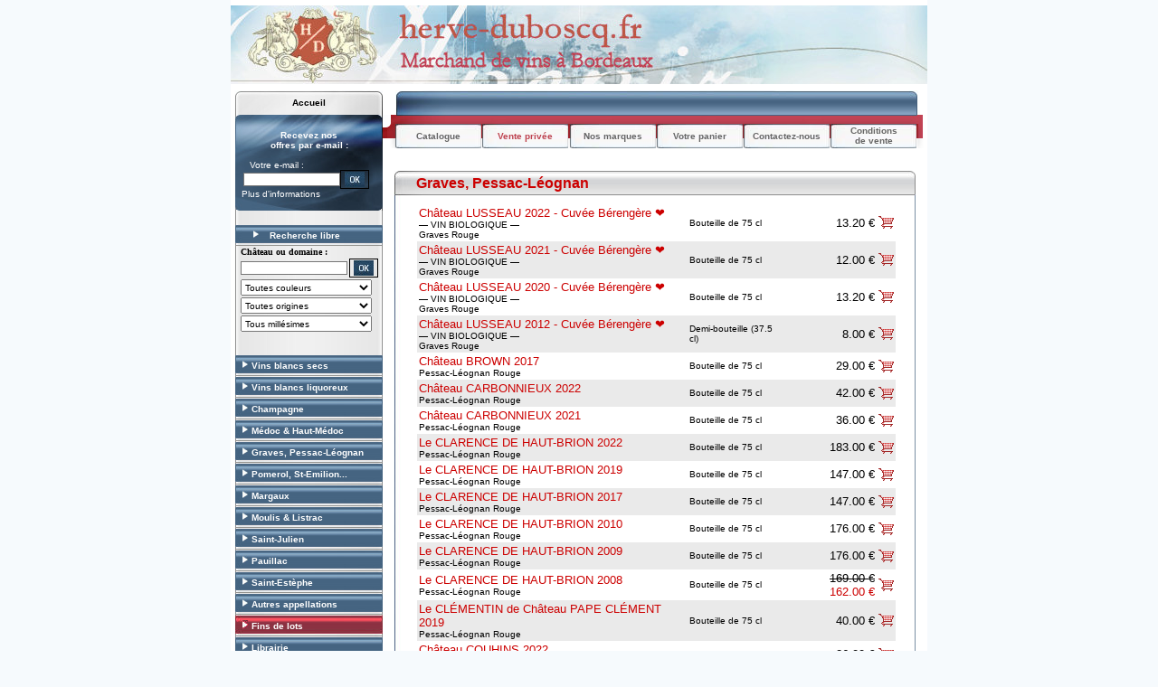

--- FILE ---
content_type: text/html
request_url: http://herve-duboscq.fr/catalogue.asp?Section=GPL
body_size: 6592
content:

   
<html>

<head>
<meta http-equiv="Content-Language" content="fr">
<meta name="GENERATOR" content="Microsoft FrontPage 6.0">
<meta name="ProgId" content="FrontPage.Editor.Document">
<meta http-equiv="Content-Type" content="text/html; charset=windows-1252">
<link rel="stylesheet" type="text/css" href="/includes/duboscq.css">
<title>Duboscq.fr</title>
</head>

<body bgcolor="F6FAFD" leftmargin="0" topmargin="0" marginwidth="0" marginheight="0">

<div align="center">
  <center>

<table border="0" cellpadding="0" cellspacing="0" style="border-collapse: collapse" bordercolor="#111111" width="770" id="AutoNumber1" height="100%" bgcolor="#FFFFFF">
  <tr>
    <td width="100%" colspan="2" height="100">
    	<table width="770" border="0" cellspacing="0" cellpadding="0" background="/images/fondhaut.jpg" style="border-collapse: collapse" bordercolor="#111111" height="87">
        <tr>
          <td width="487"><a href="/">
          <img border="0" src="/images/pixel.gif" width="451" height="73"></a></td>
		  <td align="right" width="283">&nbsp;</td>
		</tr>
      </table>
    </td>
  </tr>
  <tr>
    <td width="168" rowspan="2" valign="top" background="images/kit-38_14.jpg">
    <meta http-equiv="Content-Language" content="fr">
<table border="0" cellpadding="0" cellspacing="0" style="border-collapse: collapse" bordercolor="#111111" width="168" id="AutoNumber1" background="../images/kit-38_14.jpg">
  <tr>
    <td width="5">&nbsp;</td>
    <td width="163" background="../images/kit-38_03.jpg" height="27" align="center">
    <p dir="ltr">
    <strong><font face="Verdana, Arial, Helvetica, sans-serif" size="1">
                            <a href="/index.asp">
    <font color="#000000">Accueil</font></a></font></strong></td>
  </tr>
  <tr>
    <td width="5">&nbsp;</td>
    <td width="163" background="../images/kit-38_08.jpg" height="106" align="center">
<br> 
                        <strong>
                      <font face="Verdana, Arial, Helvetica, sans-serif" size="1" color="#FFFFFF">
                      Recevez nos <br>
                      offres par e-mail : </font></strong> 
                        <table width="150" border="0" cellspacing="0" cellpadding="0" style="border-collapse: collapse" bordercolor="#111111">
                          <tr> 
                            <td align="left" valign="middle"><font color="#FFFFFF" size="1" face="Arial, Helvetica, sans-serif">
                            <br>
                            &nbsp;&nbsp;&nbsp;Votre e-mail :</font></td>
                          </tr>
                          <tr> 
                            <td align="left" valign="middle">
                            <table border="0" cellspacing="0" cellpadding="0" style="border-collapse: collapse" bordercolor="#111111">
                                <form name="form1" method="POST" action="/newsletter.asp">
                                <tr> 
                                  <td width="2" height="15"></td>
                                  <td align="center">
                                  <input type="text" name="Email" size="15" value=""></td>
                                  <td>
									<input border="0" src="/images/kit-38_ok.jpg" name="I1" type="image">           
								  </td>
                                </tr>
                                <tr> 
                                  <td colspan="3" align="left" height="22" valign="top">
                                  <strong style="font-weight: 400">
                                  <font face="Verdana, Arial, Helvetica, sans-serif" size="1" color="#FFFFFF">
                                  <a href="/newsletter.asp">
                                  <font color="#FFFFFF">Plus d'informations</font></a></font></strong></td>
                                </tr>
								</form>                                
                              </table>
                              </td>
                          </tr>
                          </table>    
    
    </td>
  </tr>
  <tr>
    <td width="5">&nbsp;</td>
    <td width="163">&nbsp;</td>
  </tr>
  <tr>
    <td width="5">&nbsp;</td>
    <td width="163" background="/images/kit-38_15.jpg" height="24">
    &nbsp;&nbsp;&nbsp;&nbsp;&nbsp;<img src="/images/kit-38_fleche01.jpg" width="6" height="10">
    &nbsp;
    <strong><font face="Verdana, Arial, Helvetica, sans-serif" size="1" color="#FFFFFF">
                            Recherche libre</font></strong>
    </td>
  </tr>
  <tr>
    <td width="5">&nbsp;</td>
    <td width="163" height="24">
    <div align="center">
      <center>
    <table border="0" cellspacing="0" style="border-collapse: collapse" bordercolor="#111111" id="AutoNumber2" width="145">
    <form method="GET" action="/catalogue.asp">
      <tr>
        <td colspan="2"><b><font face="Verdana" size="1">Château ou domaine&nbsp;:</font></b></td>
      </tr>
      <tr>
        <td><font color="#FFFFFF">
                      <input type="text" name="Designation" size="18" value="" style="width: 118px"></font></td>
        <td valign="bottom" align="right">
        <input border="0" src="/images/kit-38_ok.jpg" name="I3" type="image" width="22" height="17"></td>
      </tr>
      <tr>
        <td colspan="2"><b>
                      <font color="#FFFFFF">
              <select size="1" name="CouleurType" onchange=submit() style="width: 145px">
              <option value="*"  selected>Toutes couleurs</option>
              
	              <option value="RG" >Rouge</option>
	              
	              <option value="RC" >Rosé/Clairet</option>
	              
	              <option value="BC" >Blanc</option>
	              
	              <option value="BQ" >Blanc liquoreux</option>
	              
	              <option value="SP" >Spriritueux</option>
	                  
              </select></font></b></td>
      </tr>
      <tr>
        <td colspan="2"><font color="#FFFFFF"><b>
              <select size="1" name="Origine" onchange=submit() style="width: 145px">
              <option value="*"  selected>
              Toutes origines</option>
              
	              <option >Armagnac</option>
	              
	              <option >Barsac</option>
	              
	              <option >Bordeaux</option>
	              
	              <option >Champagne</option>
	              
	              <option >Cote de Castillon</option>
	              
	              <option >Cotes de Castillon</option>
	              
	              <option >Cotes de Gascogne</option>
	              
	              <option >Graves</option>
	              
	              <option >Haut-Médoc</option>
	              
	              <option >Italie</option>
	              
	              <option >Lalande de pomerol</option>
	              
	              <option >Listrac</option>
	              
	              <option >Margaux</option>
	              
	              <option >Médoc</option>
	              
	              <option >Montagne St-Emilion</option>
	              
	              <option >Moulis</option>
	              
	              <option >Pauillac</option>
	              
	              <option >Pessac-Léognan</option>
	              
	              <option >Pomerol</option>
	              
	              <option >saint-Julien</option>
	              
	              <option >Sauternes</option>
	              
	              <option >St-Emilion</option>
	              
	              <option >St-Estèphe</option>
	              
	              <option >St-Julien</option>
	                  
              </select></b></font></td>
      </tr>
      <tr>
        <td colspan="2"><font color="#FFFFFF"><b>
		<select size="1" name="Millesime" onchange=submit() style="width: 145px">
       <option value="*"  selected>Tous millésimes</option>
       <option value="**" >Non millésimé</option>
      
      <option value="81" >1981</option>
      		
      <option value="86" >1986</option>
      		
      <option value="92" >1992</option>
      		
      <option value="94" >1994</option>
      		
      <option value="96" >1996</option>
      		
      <option value="99" >1999</option>
      		
      <option value="00" >2000</option>
      		
      <option value="01" >2001</option>
      		
      <option value="02" >2002</option>
      		
      <option value="03" >2003</option>
      		
      <option value="04" >2004</option>
      		
      <option value="05" >2005</option>
      		
      <option value="06" >2006</option>
      		
      <option value="07" >2007</option>
      		
      <option value="08" >2008</option>
      		
      <option value="09" >2009</option>
      		
      <option value="10" >2010</option>
      		
      <option value="11" >2011</option>
      		
      <option value="12" >2012</option>
      		
      <option value="13" >2013</option>
      		
      <option value="14" >2014</option>
      		
      <option value="15" >2015</option>
      		
      <option value="16" >2016</option>
      		
      <option value="17" >2017</option>
      		
      <option value="18" >2018</option>
      		
      <option value="19" >2019</option>
      		
      <option value="20" >2020</option>
      		
      <option value="21" >2021</option>
      		
      <option value="22" >2022</option>
      		
      <option value="23" >2023</option>
      		
      <option value="24" >2024</option>
      			
      </select></b></font></td>
      </tr>
      </form>
      </table>
      </center>
    </div>
    </td>
  </tr>
  <tr>
    <td width="5">&nbsp;</td>
    <td width="163" height="24">&nbsp;</td>
  </tr>
  
  <tr>
    <td width="5">&nbsp;</td>
    <td width="163" background="/images/kit-38_15.jpg" height="24">
    &nbsp;&nbsp;<img src="/images/kit-38_fleche01.jpg" width="6" height="10">
    <strong><font face="Verdana, Arial, Helvetica, sans-serif" size="1" color="#FFFFFF">
                            <a href="/catalogue.asp?Section=VBS"><font color="#FFFFFF">Vins blancs secs</font></a></font></strong></td>
  </tr>
  	
  <tr>
    <td width="5">&nbsp;</td>
    <td width="163" background="/images/kit-38_15.jpg" height="24">
    &nbsp;&nbsp;<img src="/images/kit-38_fleche01.jpg" width="6" height="10">
    <strong><font face="Verdana, Arial, Helvetica, sans-serif" size="1" color="#FFFFFF">
                            <a href="/catalogue.asp?Section=VBL"><font color="#FFFFFF">Vins blancs liquoreux</font></a></font></strong></td>
  </tr>
  	
  <tr>
    <td width="5">&nbsp;</td>
    <td width="163" background="/images/kit-38_15.jpg" height="24">
    &nbsp;&nbsp;<img src="/images/kit-38_fleche01.jpg" width="6" height="10">
    <strong><font face="Verdana, Arial, Helvetica, sans-serif" size="1" color="#FFFFFF">
                            <a href="/catalogue.asp?Section=CH"><font color="#FFFFFF">Champagne</font></a></font></strong></td>
  </tr>
  	
  <tr>
    <td width="5">&nbsp;</td>
    <td width="163" background="/images/kit-38_15.jpg" height="24">
    &nbsp;&nbsp;<img src="/images/kit-38_fleche01.jpg" width="6" height="10">
    <strong><font face="Verdana, Arial, Helvetica, sans-serif" size="1" color="#FFFFFF">
                            <a href="/catalogue.asp?Section=MHM"><font color="#FFFFFF">Médoc & Haut-Médoc</font></a></font></strong></td>
  </tr>
  	
  <tr>
    <td width="5">&nbsp;</td>
    <td width="163" background="/images/kit-38_15.jpg" height="24">
    &nbsp;&nbsp;<img src="/images/kit-38_fleche01.jpg" width="6" height="10">
    <strong><font face="Verdana, Arial, Helvetica, sans-serif" size="1" color="#FFFFFF">
                            <a href="/catalogue.asp?Section=GPL"><font color="#FFFFFF">Graves, Pessac-Léognan</font></a></font></strong></td>
  </tr>
  	
  <tr>
    <td width="5">&nbsp;</td>
    <td width="163" background="/images/kit-38_15.jpg" height="24">
    &nbsp;&nbsp;<img src="/images/kit-38_fleche01.jpg" width="6" height="10">
    <strong><font face="Verdana, Arial, Helvetica, sans-serif" size="1" color="#FFFFFF">
                            <a href="/catalogue.asp?Section=PSE"><font color="#FFFFFF">Pomerol, St-Emilion...</font></a></font></strong></td>
  </tr>
  	
  <tr>
    <td width="5">&nbsp;</td>
    <td width="163" background="/images/kit-38_15.jpg" height="24">
    &nbsp;&nbsp;<img src="/images/kit-38_fleche01.jpg" width="6" height="10">
    <strong><font face="Verdana, Arial, Helvetica, sans-serif" size="1" color="#FFFFFF">
                            <a href="/catalogue.asp?Section=MARG"><font color="#FFFFFF">Margaux</font></a></font></strong></td>
  </tr>
  	
  <tr>
    <td width="5">&nbsp;</td>
    <td width="163" background="/images/kit-38_15.jpg" height="24">
    &nbsp;&nbsp;<img src="/images/kit-38_fleche01.jpg" width="6" height="10">
    <strong><font face="Verdana, Arial, Helvetica, sans-serif" size="1" color="#FFFFFF">
                            <a href="/catalogue.asp?Section=ML"><font color="#FFFFFF">Moulis & Listrac</font></a></font></strong></td>
  </tr>
  	
  <tr>
    <td width="5">&nbsp;</td>
    <td width="163" background="/images/kit-38_15.jpg" height="24">
    &nbsp;&nbsp;<img src="/images/kit-38_fleche01.jpg" width="6" height="10">
    <strong><font face="Verdana, Arial, Helvetica, sans-serif" size="1" color="#FFFFFF">
                            <a href="/catalogue.asp?Section=SJ"><font color="#FFFFFF">Saint-Julien</font></a></font></strong></td>
  </tr>
  	
  <tr>
    <td width="5">&nbsp;</td>
    <td width="163" background="/images/kit-38_15.jpg" height="24">
    &nbsp;&nbsp;<img src="/images/kit-38_fleche01.jpg" width="6" height="10">
    <strong><font face="Verdana, Arial, Helvetica, sans-serif" size="1" color="#FFFFFF">
                            <a href="/catalogue.asp?Section=PC"><font color="#FFFFFF">Pauillac</font></a></font></strong></td>
  </tr>
  	
  <tr>
    <td width="5">&nbsp;</td>
    <td width="163" background="/images/kit-38_15.jpg" height="24">
    &nbsp;&nbsp;<img src="/images/kit-38_fleche01.jpg" width="6" height="10">
    <strong><font face="Verdana, Arial, Helvetica, sans-serif" size="1" color="#FFFFFF">
                            <a href="/catalogue.asp?Section=SE"><font color="#FFFFFF">Saint-Estèphe</font></a></font></strong></td>
  </tr>
  	
  <tr>
    <td width="5">&nbsp;</td>
    <td width="163" background="/images/kit-38_15.jpg" height="24">
    &nbsp;&nbsp;<img src="/images/kit-38_fleche01.jpg" width="6" height="10">
    <strong><font face="Verdana, Arial, Helvetica, sans-serif" size="1" color="#FFFFFF">
                            <a href="/catalogue.asp?Section=AUTRE"><font color="#FFFFFF">Autres appellations</font></a></font></strong></td>
  </tr>
  	 	
  <tr>
    <td width="5">&nbsp;</td>
    <td width="163" background="/images/kit-38_15_rouge.jpg" height="24">
    &nbsp;&nbsp;<img src="/images/kit-38_fleche01_rouge.jpg" width="6" height="10">
    <strong><font face="Verdana, Arial, Helvetica, sans-serif" size="1" color="#FFFFFF">
                            <a href="/catalogue.asp?Categorie=OSFL"><font color="#FFFFFF">
    Fins de lots</font></a></font></strong></td>
  </tr>
  <tr>
    <td width="5">&nbsp;</td>
    <td width="163" background="/images/kit-38_15.jpg" height="24">
    &nbsp;&nbsp;<img src="/images/kit-38_fleche01.jpg" width="6" height="10">&nbsp;<strong><a href="/catalogue.asp?Section=LIB" ><font face="Verdana, Arial, Helvetica, sans-serif" size="1" color="#FFFFFF">Librairie</font></a></strong></td>
  </tr>  
  <tr>
    <td width="5">&nbsp;</td>
    <td width="163" align="center">
    <a href="/detail.asp?ID=1097">
    <img border="0" src="/images/librairie.jpg" width="120" height="184" hspace="2" vspace="2"></a><br>
    <font color="#702D3D"><br>
    <b>Roman de Max Poty<br>
    <br>
    Une histoire presque croyable inspirée de<br>
&nbsp;la vie d'Hervé Duboscq<br>
&nbsp;</b></font></td>
  </tr>  
  </table>
    <td width="592" height="70" valign="top">
<table border="0" cellpadding="0" cellspacing="0" style="border-collapse: collapse" bordercolor="#111111" id="AutoNumber1" width="592">
  <tr>
    <td width="14">&nbsp;</td>
    <td width="578" background="/images/kit-38_06.jpg" height="27">&nbsp;</td>
  </tr>
		  <table width="602" border="0" cellspacing="0" cellpadding="0">
              <tr> 
                <td colspan="3"><img src="/images/kit-38_09.jpg" width="602" height="10"></td>
              </tr>
              <tr> 
                <td width="14"><img src="/images/kit-38_10.jpg" width="14" height="27"></td>
                <td width="578" background="/images/kit-38_13fd.jpg">
                <table border="0" cellspacing="0" cellpadding="0">
                    <tr>
                      <td width="95" height="27" align="center" valign="middle" background="/images/kit-38_11.jpg">
                      <strong>
                      <font face="Verdana, Arial, Helvetica, sans-serif" size="1" color="#666666">
                      <a href="/catalogue.asp"><font color="#666666">Catalogue</font></a></font></strong></td>
                      <td width="1" align="center" valign="middle"></td>
                      
                      <td width="95" align="center" valign="middle" background="/images/kit-38_11.jpg">                      
                      <strong>
                      <font face="Verdana, Arial, Helvetica, sans-serif" size="1" color="#666666">
                      <a href="/catalogue.asp?Categorie=VP">
                      <font color="#BE444F">Vente&nbsp;privée</font></a></font></strong></td>
                      
                      <td width="1" align="center" valign="middle"></td>
                      
                      <td width="1" align="center" valign="middle"></td>
                      <td width="95" align="center" valign="middle" background="/images/kit-38_11.jpg">
                      <strong>
                      <font face="Verdana, Arial, Helvetica, sans-serif" size="1" color="#666666">
                      <a href="/catalogue.asp?Filtre=NOSMARQUES">
                      <font color="#666666">Nos marques</font></a></font></strong></td>
                      <td width="1" align="center" valign="middle"></td>
                      <td width="95" align="center" valign="middle" background="/images/kit-38_11.jpg">
                      <strong>
                      <font face="Verdana, Arial, Helvetica, sans-serif" size="1" color="#666666">
                      <a href="/boutique/panier.asp">
                      <font color="#666666">Votre panier</font></a></font></strong></td>
                      <td width="1" align="center" valign="middle"></td>
                      <td width="95" align="center" valign="middle" background="/images/kit-38_11.jpg">
                      <strong>
                      <font face="Verdana, Arial, Helvetica, sans-serif" size="1" color="#666666">
                      <a href="/contact.asp">
                      <font color="#666666">Contactez-nous</font></a></font></strong></td>
                      <td width="1" align="center" valign="middle"></td>
                      <td width="95" align="center" valign="middle" background="/images/kit-38_11.jpg">
                      <strong>
                      <font face="Verdana, Arial, Helvetica, sans-serif" size="1" color="#666666">
                      <a href="/boutique/cgv.asp">
                      <font color="#666666">Conditions<br>de vente</font></a></font></strong></td>
                      
                    </tr>
                  </table></td>
                <td width="10"><img src="/images/kit-38_12.jpg" width="10" height="27"></td>
              </tr>
            </table>
    </td>
  </tr>
  <tr>
    <td width="592" valign="top" height="800">
    <div align="center">
      <center>
      <table border="0" cellpadding="0" cellspacing="0" style="border-collapse: collapse" bordercolor="#111111" width="570" id="AutoNumber2">
        <tr>
          <td width="100%" valign="top">
           &nbsp;<table width="578" border="0" cellspacing="0" cellpadding="0">
		  
                    <tr> 
                      <td height="28" align="center" valign="top" background="images/kit-38_170.jpg">
                      <table width="578" border="0" cellspacing="0" height="100%" style="border-collapse: collapse" bordercolor="#111111" cellpadding="0">
                          <tr> 
                            <td width="25">&nbsp;</td>
                            <td><b>
                            <font face="Arial, Helvetica, sans-serif" size="3" color="#CC0000">
                            Graves, Pessac-Léognan</font></b></td>
                          </tr>
                        </table></td>
                    </tr>
                    <tr> 
                      <td align="center" valign="top" background="images/kit-38_180.jpg"><table width="552" border="0" align="right" cellpadding="0" cellspacing="0">
                          <tr> 
                            <td>
                  
      <table border="0" cellpadding="2" cellspacing="0" style="border-collapse: collapse" bordercolor="#111111" id="AutoNumber4" width="96%">
        <tr>
          <td width="100%" colspan="4" align="center">
          <img border="0" src="images/pixel.gif" width="5" height="5"></td>
        </tr>
     
				     
        <tr>
          <td bgcolor="#FFFFFF"><a href="detail.asp?ID=314">
          Château LUSSEAU 2022 - Cuvée Bérengère  &#10084;</a>&nbsp;<br>
          
          <font size="1">&#8213; VIN BIOLOGIQUE &#8213;<br></font>
          
          <font size="1">Graves Rouge<br></font>
          
			</td>
          <td bgcolor="#FFFFFF">
          <font size="1">Bouteille de 75 cl
          </font>
			</td>			
          <td bgcolor="#FFFFFF" align="right">
          13.20&nbsp;€
          
          </td>
          <td bgcolor="#FFFFFF" align="center">
          
          <a href="/boutique/panier.asp?P_314=6">
          <img border="0" src="images/charriot2.gif" width="17" height="20" alt="Ajouter à ma commande"></a></td>
        </tr>
        			     
        <tr>
          <td bgcolor="#EAEAEA"><a href="detail.asp?ID=316">
          Château LUSSEAU 2021 - Cuvée Bérengère  &#10084;</a>&nbsp;<br>
          
          <font size="1">&#8213; VIN BIOLOGIQUE &#8213;<br></font>
          
          <font size="1">Graves Rouge<br></font>
          
			</td>
          <td bgcolor="#EAEAEA">
          <font size="1">Bouteille de 75 cl
          </font>
			</td>			
          <td bgcolor="#EAEAEA" align="right">
          12.00&nbsp;€
          
          </td>
          <td bgcolor="#EAEAEA" align="center">
          
          <a href="/boutique/panier.asp?P_316=6">
          <img border="0" src="images/charriot2.gif" width="17" height="20" alt="Ajouter à ma commande"></a></td>
        </tr>
        			     
        <tr>
          <td bgcolor="#FFFFFF"><a href="detail.asp?ID=1292">
          Château LUSSEAU 2020 - Cuvée Bérengère  &#10084;</a>&nbsp;<br>
          
          <font size="1">&#8213; VIN BIOLOGIQUE &#8213;<br></font>
          
          <font size="1">Graves Rouge<br></font>
          
			</td>
          <td bgcolor="#FFFFFF">
          <font size="1">Bouteille de 75 cl
          </font>
			</td>			
          <td bgcolor="#FFFFFF" align="right">
          13.20&nbsp;€
          
          </td>
          <td bgcolor="#FFFFFF" align="center">
          
          <a href="/boutique/panier.asp?P_1292=1">
          <img border="0" src="images/charriot2.gif" width="17" height="20" alt="Ajouter à ma commande"></a></td>
        </tr>
        			     
        <tr>
          <td bgcolor="#EAEAEA"><a href="detail.asp?ID=313">
          Château LUSSEAU 2012 - Cuvée Bérengère  &#10084;</a>&nbsp;<br>
          
          <font size="1">&#8213; VIN BIOLOGIQUE &#8213;<br></font>
          
          <font size="1">Graves Rouge<br></font>
          
			</td>
          <td bgcolor="#EAEAEA">
          <font size="1">Demi-bouteille (37.5 cl)
          </font>
			</td>			
          <td bgcolor="#EAEAEA" align="right">
          8.00&nbsp;€
          
          </td>
          <td bgcolor="#EAEAEA" align="center">
          
          <a href="/boutique/panier.asp?P_313=12">
          <img border="0" src="images/charriot2.gif" width="17" height="20" alt="Ajouter à ma commande"></a></td>
        </tr>
        			     
        <tr>
          <td bgcolor="#FFFFFF"><a href="detail.asp?ID=1519">
          Château BROWN 2017</a>&nbsp;<br>
          
          <font size="1">Pessac-Léognan Rouge<br></font>
          
			</td>
          <td bgcolor="#FFFFFF">
          <font size="1">Bouteille de 75 cl
          </font>
			</td>			
          <td bgcolor="#FFFFFF" align="right">
          29.00&nbsp;€
          
          </td>
          <td bgcolor="#FFFFFF" align="center">
          
          <a href="/boutique/panier.asp?P_1519=12">
          <img border="0" src="images/charriot2.gif" width="17" height="20" alt="Ajouter à ma commande"></a></td>
        </tr>
        			     
        <tr>
          <td bgcolor="#EAEAEA"><a href="detail.asp?ID=1841">
          Château CARBONNIEUX 2022</a>&nbsp;<br>
          
          <font size="1">Pessac-Léognan Rouge<br></font>
          
			</td>
          <td bgcolor="#EAEAEA">
          <font size="1">Bouteille de 75 cl
          </font>
			</td>			
          <td bgcolor="#EAEAEA" align="right">
          42.00&nbsp;€
          
          </td>
          <td bgcolor="#EAEAEA" align="center">
          
          <a href="/boutique/panier.asp?P_1841=6">
          <img border="0" src="images/charriot2.gif" width="17" height="20" alt="Ajouter à ma commande"></a></td>
        </tr>
        			     
        <tr>
          <td bgcolor="#FFFFFF"><a href="detail.asp?ID=905">
          Château CARBONNIEUX 2021</a>&nbsp;<br>
          
          <font size="1">Pessac-Léognan Rouge<br></font>
          
			</td>
          <td bgcolor="#FFFFFF">
          <font size="1">Bouteille de 75 cl
          </font>
			</td>			
          <td bgcolor="#FFFFFF" align="right">
          36.00&nbsp;€
          
          </td>
          <td bgcolor="#FFFFFF" align="center">
          
          <a href="/boutique/panier.asp?P_905=6">
          <img border="0" src="images/charriot2.gif" width="17" height="20" alt="Ajouter à ma commande"></a></td>
        </tr>
        			     
        <tr>
          <td bgcolor="#EAEAEA"><a href="detail.asp?ID=1454">
          Le CLARENCE DE HAUT-BRION 2022</a>&nbsp;<br>
          
          <font size="1">Pessac-Léognan Rouge<br></font>
          
			</td>
          <td bgcolor="#EAEAEA">
          <font size="1">Bouteille de 75 cl
          </font>
			</td>			
          <td bgcolor="#EAEAEA" align="right">
          183.00&nbsp;€
          
          </td>
          <td bgcolor="#EAEAEA" align="center">
          
          <a href="/boutique/panier.asp?P_1454=1">
          <img border="0" src="images/charriot2.gif" width="17" height="20" alt="Ajouter à ma commande"></a></td>
        </tr>
        			     
        <tr>
          <td bgcolor="#FFFFFF"><a href="detail.asp?ID=1256">
          Le CLARENCE DE HAUT-BRION 2019</a>&nbsp;<br>
          
          <font size="1">Pessac-Léognan Rouge<br></font>
          
			</td>
          <td bgcolor="#FFFFFF">
          <font size="1">Bouteille de 75 cl
          </font>
			</td>			
          <td bgcolor="#FFFFFF" align="right">
          147.00&nbsp;€
          
          </td>
          <td bgcolor="#FFFFFF" align="center">
          
          <a href="/boutique/panier.asp?P_1256=3">
          <img border="0" src="images/charriot2.gif" width="17" height="20" alt="Ajouter à ma commande"></a></td>
        </tr>
        			     
        <tr>
          <td bgcolor="#EAEAEA"><a href="detail.asp?ID=1573">
          Le CLARENCE DE HAUT-BRION 2017</a>&nbsp;<br>
          
          <font size="1">Pessac-Léognan Rouge<br></font>
          
			</td>
          <td bgcolor="#EAEAEA">
          <font size="1">Bouteille de 75 cl
          </font>
			</td>			
          <td bgcolor="#EAEAEA" align="right">
          147.00&nbsp;€
          
          </td>
          <td bgcolor="#EAEAEA" align="center">
          
          <a href="/boutique/panier.asp?P_1573=1">
          <img border="0" src="images/charriot2.gif" width="17" height="20" alt="Ajouter à ma commande"></a></td>
        </tr>
        			     
        <tr>
          <td bgcolor="#FFFFFF"><a href="detail.asp?ID=918">
          Le CLARENCE DE HAUT-BRION 2010</a>&nbsp;<br>
          
          <font size="1">Pessac-Léognan Rouge<br></font>
          
			</td>
          <td bgcolor="#FFFFFF">
          <font size="1">Bouteille de 75 cl
          </font>
			</td>			
          <td bgcolor="#FFFFFF" align="right">
          176.00&nbsp;€
          
          </td>
          <td bgcolor="#FFFFFF" align="center">
          
          <a href="/boutique/panier.asp?P_918=1">
          <img border="0" src="images/charriot2.gif" width="17" height="20" alt="Ajouter à ma commande"></a></td>
        </tr>
        			     
        <tr>
          <td bgcolor="#EAEAEA"><a href="detail.asp?ID=1419">
          Le CLARENCE DE HAUT-BRION 2009</a>&nbsp;<br>
          
          <font size="1">Pessac-Léognan Rouge<br></font>
          
			</td>
          <td bgcolor="#EAEAEA">
          <font size="1">Bouteille de 75 cl
          </font>
			</td>			
          <td bgcolor="#EAEAEA" align="right">
          176.00&nbsp;€
          
          </td>
          <td bgcolor="#EAEAEA" align="center">
          
          <a href="/boutique/panier.asp?P_1419=1">
          <img border="0" src="images/charriot2.gif" width="17" height="20" alt="Ajouter à ma commande"></a></td>
        </tr>
        			     
        <tr>
          <td bgcolor="#FFFFFF"><a href="detail.asp?ID=1741">
          Le CLARENCE DE HAUT-BRION 2008</a>&nbsp;<br>
          
          <font size="1">Pessac-Léognan Rouge<br></font>
          
			</td>
          <td bgcolor="#FFFFFF">
          <font size="1">Bouteille de 75 cl
          </font>
			</td>			
          <td bgcolor="#FFFFFF" align="right">
          
          <strike>169.00&nbsp;€</strike>
          <font color="#CC0000">162.00&nbsp;€</font>
          
          </td>
          <td bgcolor="#FFFFFF" align="center">
          
          <a href="/boutique/panier.asp?P_1741=1">
          <img border="0" src="images/charriot2.gif" width="17" height="20" alt="Ajouter à ma commande"></a></td>
        </tr>
        			     
        <tr>
          <td bgcolor="#EAEAEA"><a href="detail.asp?ID=1497">
          Le CLÉMENTIN de Château PAPE CLÉMENT 2019</a>&nbsp;<br>
          
          <font size="1">Pessac-Léognan Rouge<br></font>
          
			</td>
          <td bgcolor="#EAEAEA">
          <font size="1">Bouteille de 75 cl
          </font>
			</td>			
          <td bgcolor="#EAEAEA" align="right">
          40.00&nbsp;€
          
          </td>
          <td bgcolor="#EAEAEA" align="center">
          
          <a href="/boutique/panier.asp?P_1497=12">
          <img border="0" src="images/charriot2.gif" width="17" height="20" alt="Ajouter à ma commande"></a></td>
        </tr>
        			     
        <tr>
          <td bgcolor="#FFFFFF"><a href="detail.asp?ID=960">
          Château COUHINS 2022</a>&nbsp;<br>
          
          <font size="1">Pessac-Léognan Rouge<br></font>
          
			</td>
          <td bgcolor="#FFFFFF">
          <font size="1">Bouteille de 75 cl
          </font>
			</td>			
          <td bgcolor="#FFFFFF" align="right">
          26.00&nbsp;€
          
          </td>
          <td bgcolor="#FFFFFF" align="center">
          
          <a href="/boutique/panier.asp?P_960=1">
          <img border="0" src="images/charriot2.gif" width="17" height="20" alt="Ajouter à ma commande"></a></td>
        </tr>
        			     
        <tr>
          <td bgcolor="#EAEAEA"><a href="detail.asp?ID=1575">
          Château COUHINS 2019</a>&nbsp;<br>
          
          <font size="1">Pessac-Léognan Rouge<br></font>
          
			</td>
          <td bgcolor="#EAEAEA">
          <font size="1">Bouteille de 75 cl
          </font>
			</td>			
          <td bgcolor="#EAEAEA" align="right">
          25.00&nbsp;€
          
          </td>
          <td bgcolor="#EAEAEA" align="center">
          
          <a href="/boutique/panier.asp?P_1575=12">
          <img border="0" src="images/charriot2.gif" width="17" height="20" alt="Ajouter à ma commande"></a></td>
        </tr>
        			     
        <tr>
          <td bgcolor="#FFFFFF"><a href="detail.asp?ID=1735">
          Château COUHINS 2018</a>&nbsp;<br>
          
          <font size="1">Pessac-Léognan Rouge<br></font>
          
			</td>
          <td bgcolor="#FFFFFF">
          <font size="1">Bouteille de 75 cl
          </font>
			</td>			
          <td bgcolor="#FFFFFF" align="right">
          26.00&nbsp;€
          
          </td>
          <td bgcolor="#FFFFFF" align="center">
          
          <a href="/boutique/panier.asp?P_1735=1">
          <img border="0" src="images/charriot2.gif" width="17" height="20" alt="Ajouter à ma commande"></a></td>
        </tr>
        			     
        <tr>
          <td bgcolor="#EAEAEA"><a href="detail.asp?ID=1736">
          Château COUHINS 2017</a>&nbsp;<br>
          
          <font size="1">Pessac-Léognan Rouge<br></font>
          
			</td>
          <td bgcolor="#EAEAEA">
          <font size="1">Bouteille de 75 cl
          </font>
			</td>			
          <td bgcolor="#EAEAEA" align="right">
          26.00&nbsp;€
          
          </td>
          <td bgcolor="#EAEAEA" align="center">
          
          <a href="/boutique/panier.asp?P_1736=1">
          <img border="0" src="images/charriot2.gif" width="17" height="20" alt="Ajouter à ma commande"></a></td>
        </tr>
        			     
        <tr>
          <td bgcolor="#FFFFFF"><a href="detail.asp?ID=1737">
          Château COUHINS 2016</a>&nbsp;<br>
          
          <font size="1">Pessac-Léognan Rouge<br></font>
          
			</td>
          <td bgcolor="#FFFFFF">
          <font size="1">Bouteille de 75 cl
          </font>
			</td>			
          <td bgcolor="#FFFFFF" align="right">
          26.00&nbsp;€
          
          </td>
          <td bgcolor="#FFFFFF" align="center">
          
          <a href="/boutique/panier.asp?P_1737=1">
          <img border="0" src="images/charriot2.gif" width="17" height="20" alt="Ajouter à ma commande"></a></td>
        </tr>
        			     
        <tr>
          <td bgcolor="#EAEAEA"><a href="detail.asp?ID=1720">
          ESPRIT DE CHEVALIER 2022</a>&nbsp;<br>
          
          <font size="1">Pessac-Léognan Rouge<br></font>
          
			</td>
          <td bgcolor="#EAEAEA">
          <font size="1">Bouteille de 75 cl
          </font>
			</td>			
          <td bgcolor="#EAEAEA" align="right">
          
          <strike>28.00&nbsp;€</strike>
          <font color="#CC0000">23.00&nbsp;€</font>
          
          </td>
          <td bgcolor="#EAEAEA" align="center">
          
          <a href="/boutique/panier.asp?P_1720=6">
          <img border="0" src="images/charriot2.gif" width="17" height="20" alt="Ajouter à ma commande"></a></td>
        </tr>
        	
        <tr>
          <td bgcolor="#EAEAEA" colspan="4" align="center">
          Page 1/3 &nbsp;&nbsp;|

&nbsp;

[<b>1</b> <a href='/catalogue.asp?Page=2&TaillePage=20&Section=GPL'>2</a> <a href='/catalogue.asp?Page=3&TaillePage=20&Section=GPL'>3</a>] 
&nbsp;&nbsp;|&nbsp;&nbsp;
          &nbsp;</td>
        </tr>
      </table>
      
							</td>
                          </tr>
                        </table>
                        </td>
                    </tr>
                    <tr> 
                      <td align="center" valign="top"><img src="/images/kit-38_190.jpg" width="578" height="9"></td>
                    </tr>
                  </table>          
          
          
          <p>&nbsp;</td>
        </tr>
      </table>
      </center>
    </div>
    </td>
  </tr>
  <tr>
    <td width="100%" colspan="2" height="33">
        <html>

<head>
<meta name="GENERATOR" content="Microsoft FrontPage 5.0">
<meta name="ProgId" content="FrontPage.Editor.Document">
<meta http-equiv="Content-Type" content="text/html; charset=windows-1252">
<title>Nouvelle page 1</title>
</head>

<body>

<table background="../images/kit-38_bas.jpg" border="0" cellpadding="0" cellspacing="0" style="border-collapse: collapse" bordercolor="#111111" width="100%" id="AutoNumber1">
  <tr>
	<td width="20" height="33" align="left">
	
	<a href="/catalogue.asp?Categorie=VP&Reco=Oui" title='Se connecter'><img src="/images/Non.gif" width="30"></a>
	</td>
    <td height="33" align="center">	
    <font color="#FFFFFF"><b><font face="Arial" size="2">BRUSINA-BRANDLER</font><font face="Arial" size="2"> 
    SAS - 3, QUAI DE BACALAN - 33300 BORDEAUX<br>
    </font><font face="Arial" size="1">R.C. BORDEAUX B461 200 255 - I.N.S.E.E. 
    N° 699.33.063.0.795 - N° T.V.A. FR 52 461 200 255 - N° ACCISE FR 93 060 E 
    0038</font></b></font></td>
  </tr>
</table>

</body>

</html>
    </td>
  </tr>
</table>

  </center>
</div>

<SCRIPT language="Javascript">
	document.vp.codeclient.focus();
</script>

</body>

</html>

--- FILE ---
content_type: text/css
request_url: http://herve-duboscq.fr/includes/duboscq.css
body_size: 411
content:
body         { font-family: Arial; font-size: 10px }
A:ACTIVE, A:LINK, A:VISITED{color: #CC0000; text-decoration:none}
A:HOVER {color: #666666; text-decoration:underline}


Input {COLOR: #000000; FONT-FAMILY: Verdana,Geneva,Arial,Helvetica; FONT-SIZE: 10px;border-style: solid; border-width: 1; padding-left: 4; padding-right: 4; padding-top: 1; padding-bottom: 1}
Select {COLOR: #000000; FONT-FAMILY: Verdana,Geneva,Arial,Helvetica; FONT-SIZE: 10px; HEIGHT: 18px}
td { font-size: 10pt }
textarea     {COLOR: #000000; FONT-FAMILY: Verdana,Geneva,Arial,Helvetica; FONT-SIZE: 10px;}